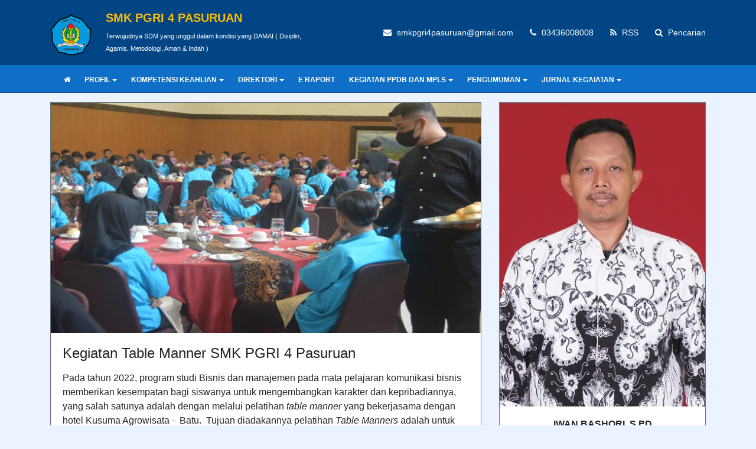

--- FILE ---
content_type: text/html; charset=UTF-8
request_url: https://smkpgri4-pas.sch.id/read/30/kegiatan-table-manner-smk-pgri-4-pasuruan
body_size: 23821
content:
<!DOCTYPE html>
<html lang="en">
<head>
	<title>Kegiatan Table Manner SMK PGRI 4 Pasuruan | SMK PGRI 4 PASURUAN</title>
	<meta charset="utf-8" />
	<meta name="viewport" content="width=device-width, initial-scale=1, shrink-to-fit=no">
	<meta http-equiv="Content-Type" content="text/html; charset=utf-8" />
	<meta http-equiv="X-UA-Compatible" content="IE=edge" />
	<meta name="keywords" content="CMS, Website Sekolah Gratis, Cara Membuat Website Sekolah, membuat web sekolah, contoh website sekolah, fitur website sekolah, Sekolah, Website, Internet,Situs, CMS Sekolah, Web Sekolah, Website Sekolah Gratis, Website Sekolah, Aplikasi Sekolah, PPDB Online, PSB Online, PSB Online Gratis, Penerimaan Siswa Baru Online, Raport Online, Kurikulum 2013, SD, SMP, SMA, Aliyah, MTs, SMK"/>
	<meta name="description" content="CMS Sekolahku adalah Content Management System dan PPDB Online gratis untuk SD SMP/Sederajat SMA/Sederajat"/>
	<meta name="subject" content="Situs Pendidikan">
	<meta name="copyright" content="SMK PGRI 4 PASURUAN">
	<meta name="language" content="Indonesia">
	<meta name="robots" content="index,follow" />
	<meta name="revised" content="Sunday, July 18th, 2010, 5:15 pm" />
	<meta name="Classification" content="Education">
	<meta name="author" content="Anton Sofyan, 4ntonsofyan@gmail.com">
	<meta name="designer" content="Anton Sofyan, 4ntonsofyan@gmail.com">
	<meta name="reply-to" content="4ntonsofyan@gmail.com">
	<meta name="owner" content="Anton Sofyan">
	<meta name="url" content="https://www.sekolahku.web.id">
	<meta name="identifier-URL" content="https://www.sekolahku.web.id">
	<meta name="category" content="Admission, Education">
	<meta name="coverage" content="Worldwide">
	<meta name="distribution" content="Global">
	<meta name="rating" content="General">
	<meta name="revisit-after" content="7 days">
	<meta http-equiv="Expires" content="0">
	<meta http-equiv="Pragma" content="no-cache">
	<meta http-equiv="Cache-Control" content="no-cache">
	<meta http-equiv="Copyright" content="SMK PGRI 4 PASURUAN" />
	<meta http-equiv="imagetoolbar" content="no" />
	<meta name="revisit-after" content="7" />
	<meta name="webcrawlers" content="all" />
	<meta name="rating" content="general" />
	<meta name="spiders" content="all" />
	<meta itemprop="name" content="SMK PGRI 4 PASURUAN" />
	<meta itemprop="description" content="CMS Sekolahku adalah Content Management System dan PPDB Online gratis untuk SD SMP/Sederajat SMA/Sederajat" />
	<meta itemprop="image" content="https://smkpgri4-pas.sch.id/media_library/images/91fe0349a9cf92d7c5d6bbbd83505440.png" />
	<meta name="csrf-token" content="1bece8381bfc7522cf6bf8880e9a314f">
			<meta property="og:url" content="https://smkpgri4-pas.sch.id/read/30/kegiatan-table-manner-smk-pgri-4-pasuruan" />
		<meta property="og:type" content="article" />
		<meta property="og:title" content="Kegiatan Table Manner SMK PGRI 4 Pasuruan" />
		<meta property="og:description" content="Pada tahun 2022, program studi Bisnis dan manajemen pada mata pelajaran komunikasi bisnis memberikan kesempatan bagi siswanya untuk mengembangkan karakter dan kepribadiannya, yang salah satunya adalah dengan melalui pelatihan&nbsp;table manner&nbsp;yang&#8230;" />
		<meta property="og:image" content="https://smkpgri4-pas.sch.id/media_library/posts/large/53c3a4048d9b20716335c65dd4b6becc.JPG" />
		<link rel="icon" href="https://smkpgri4-pas.sch.id/media_library/images/favicon.png">
	<link rel="alternate" type="application/rss+xml" title="SMK PGRI 4 PASURUAN Feed" href="https://smkpgri4-pas.sch.id/feed" />
	<link href="https://smkpgri4-pas.sch.id/assets/plugins/bootstrap-4/bootstrap.min.css" rel="stylesheet" type="text/css" />
	<link href="https://smkpgri4-pas.sch.id/assets/css/font-awesome.min.css" rel="stylesheet" type="text/css" />
	<link href="https://smkpgri4-pas.sch.id/assets/plugins/toastr/toastr.css" rel="stylesheet" type="text/css" />
	<link href="https://smkpgri4-pas.sch.id/assets/plugins/datetimepicker/datetimepicker.css" rel="stylesheet" type="text/css" />
	<link href="https://smkpgri4-pas.sch.id/assets/plugins/jquery.smartmenus/jquery.smartmenus.bootstrap-4.css" rel="stylesheet" type="text/css" />
	<link href="https://smkpgri4-pas.sch.id/assets/plugins/jquery.smartmenus/sm-core.css" rel="stylesheet" type="text/css" />
	<link href="https://smkpgri4-pas.sch.id/assets/plugins/jquery.smartmenus/sm-clean.css" rel="stylesheet" type="text/css" />
	<link href="https://smkpgri4-pas.sch.id/assets/plugins/magnific-popup/magnific-popup.css" rel="stylesheet" type="text/css" />
	<link href="https://smkpgri4-pas.sch.id/assets/css/loading.css" rel="stylesheet" type="text/css" />
	<link href="https://smkpgri4-pas.sch.id/views/themes/sky_light/style.css" rel="stylesheet" type="text/css" />
	<script type="text/javascript">
	const _BASE_URL = 'https://smkpgri4-pas.sch.id/';
	const _CURRENT_URL = 'https://smkpgri4-pas.sch.id/read/30/kegiatan-table-manner-smk-pgri-4-pasuruan';
	const _SCHOOL_LEVEL = '4';
	const _ACADEMIC_YEAR = 'Tahun Pelajaran';
	const _STUDENT = 'Peserta Didik';
	const _IDENTITY_NUMBER = 'NIS';
	const _EMPLOYEE = 'GTK';
	const _HEADMASTER = 'Kepala Sekolah';
	const _MAJOR = 'Program Keahlian';
	const _SUBJECT = 'Mata Pelajaran';
	const _RECAPTCHA_STATUS = 'false'=='true';
	</script>
		<script src="https://smkpgri4-pas.sch.id/assets/js/frontend.min.js"></script>
</head>
<body>
	<noscript>
      You need to enable javaScript to run this app.
   </noscript>
	<header>
		<div class="container-fluid top-bar">
			<div class="container">
				<div class="row align-items-center">
					<div class="col-md-5 col-sm-12 col-xs-12">
						<div class="top-header">
							<img src="https://smkpgri4-pas.sch.id/media_library/images/91fe0349a9cf92d7c5d6bbbd83505440.png" width="70" height="70" class="mt-2 mr-4 mb-3">
							<ul class="list-unstyled top-left">
								<li><h5 class="font-weight-bold brand">SMK PGRI 4 PASURUAN</h5></li>
								<li><small>Terwujudnya SDM yang unggul dalam kondisi yang DAMAI ( Disiplin, Agamis, Metodologi, Aman & Indah )</small></li>
							</ul>
						</div>
					</div>
					<div class="col-md-7 col-sm-12 col-xs-12">
						<ul class="list-inline float-right top-right">
							<li class="list-inline-item pl-3 pr-0"><i class="fa fa-envelope"></i> </i> smkpgri4pasuruan@gmail.com</li>
							<li class="list-inline-item pl-3 pr-0"><i class="fa fa-phone"></i> 03436008008</li>
							<li class="list-inline-item pl-3 pr-0"><a href="https://smkpgri4-pas.sch.id/feed"><i class="fa fa-rss"></i> RSS</a></li>
							<li class="list-inline-item pl-3 pr-0"><a href="#search_form"><i class="fa fa-search"></i> Pencarian</a></li>
						</ul>
					</div>
				</div>
			</div>
		</div>
		<!--  NAVIGATION MENU -->
		<div class="container-fluid menu-bar mb-3" data-toggle="sticky-menu">
			<div class="container p-0">
				<nav class="navbar navbar-expand-lg p-0">
					<a class="navbar-brand" href="#"></a>
					<button class="navbar-toggler" type="button" data-toggle="collapse" data-target="#navbarNavDropdown" aria-controls="navbarSupportedContent" aria-expanded="false" aria-label="Toggle navigation">
						<span class="fa fa-align-justify text-white"></span>
					</button>
					<div class="collapse navbar-collapse" id="navbarNavDropdown">
						<ul id="main-menu" class="sm sm-clean">
							<li><a href="https://smkpgri4-pas.sch.id/"><i class="fa fa-home"></i></a></li>
							<li><a href="#" target="">PROFIL</a><ul><li><a href="https://smkpgri4-pas.sch.id/read/2/profil" target="">PROFIL SEKOLAH</a></li><li><a href="https://smkpgri4-pas.sch.id/galeri-video" target="_self">GALERI VIDEO</a></li><li><a href="https://smkpgri4-pas.sch.id/read/3/visi-dan-misi" target="_self">VISI DAN MISI</a></li><li><a href="https://smkpgri4-pas.sch.id/read/10/fasilitas" target="_self">FASILITAS</a></li><li><a href="https://smkpgri4-pas.sch.id/hubungi-kami" target="_self">HUBUNGI KAMI</a></li><li><a href="https://smkpgri4-pas.sch.id/informasi-tagihan-pembayaran" target="_self">INFORMASI TAGIHAN & PEMBAYARAN</a></li></ul></li><li><a href="#" target="_blank">KOMPETENSI KEAHLIAN</a><ul><li><a href="https://smkpgri4-pas.sch.id/read/12/akuntansi-dan-keuangan-lembaga-akl" target="_self">AKUNTANSI DAN KEUANGAN LEMBAGA ( AKL )</a></li><li><a href="https://smkpgri4-pas.sch.id/read/11/otomatisasi-tata-kelola-perkantoran-otkp" target="_blank">MANAJEMEN PERKANTORAN DAN LAYANAN BISNIS ( MPLB )</a></li><li><a href="https://smkpgri4-pas.sch.id/read/13/tata-kecantikan-kulit-dan-rambut-tkkr" target="_self">TATA KECANTIKAN KULIT DAN RAMBUT ( TKKR )</a></li></ul></li><li><a href="#" target="">DIREKTORI</a><ul><li><a href="https://smkpgri4-pas.sch.id/direktori-guru-dan-tenaga-kependidikan" target="_self">DIREKTORI GURU DAN TENAGA KEPENDIDIKAN</a></li><li><a href="https://smkpgri4-pas.sch.id/direktori-peserta-didik" target="_self">DIREKTORI PESERTA DIDIK</a></li></ul></li><li><a href="http://103.151.140.101:8154/login" target="_blank">E RAPORT</a></li><li><a href="#" target="">KEGIATAN PPDB DAN MPLS</a><ul><li><a href="https://smkpgri4-pas.sch.id/read/25/informasi-ppdb" target="_self">INFORMASI PPDB</a></li><li><a href="http://ppdb.smkpgri4-pas.sch.id/" target="_blank">DAFTAR PPDB</a></li></ul></li><li><a href="#" target="_blank">PENGUMUMAN</a><ul><li><a href="https://smkpgri4-pas.sch.id/lulusan/" target="_blank">PENGUMUMAN KELULUSAN PESERTA DIDIK </a></li><li><a href="https://smkpgri4-pas.sch.id/read/21/pengumuman-penerimaan-guru-smk-pgri-4-pasuruan" target="_self">PENGUMUMAN PENERIMAAN GURU SMK PGRI 4 PASURUAN</a></li><li><a href="https://smkpgri4-pas.sch.id/read/22/pengumuman-penetapan-siswa-siswa-prestasi-semester-ganjil-tapel-2023-2024" target="_self">PENGUMUMAN PENETAPAN SISWA - SISWA PRESTASI SEMESTER GANJIL TAPEL 2023-2024</a></li><li><a href="https://smkpgri4-pas.sch.id/read/23/pengumuman-penetapan-siswa-siswa-prestasi-semester-ganjil-tapel-2022-2023" target="_self">PENGUMUMAN PENETAPAN SISWA - SISWA PRESTASI SEMESTER GANJIL TAPEL 2022-2023</a></li></ul></li><li><a href="https://smkpgri4-pas.sch.id/read/28/jurnal-kegaiatan" target="_self">JURNAL KEGAIATAN</a><ul><li><a href="https://smkpgri4-pas.sch.id/read/30/kegiatan-table-manner-smk-pgri-4-pasuruan" target="_parent">KURIKULUM</a></li><li><a href="https://smkpgri4-pas.sch.id/read/33/kegiatan-kesiswaan-smk-pgri-4-pasuruan" target="_parent">KESISWAAN</a></li><li><a href="#" target="_blank">HUMAS</a></li><li><a href="http://-" target="_blank">BKK SMK PGRI 4</a></li></ul></li>						</ul>
					</div>
				</nav>
			</div>
		</div>

		<!--  /NAVIGATION MENU -->
		
	</header>
	<section class="content">
		<div class="container">
			<div class="row">
				<script type="text/javascript">
var page = 1;
var total_page = "0";
$(document).ready(function() {
	if (parseInt(total_page) == page || parseInt(total_page) == 0) {
		$('.more-comments').remove();
	}
});
function get_post_comments() {
	page++;
	var data = {
		page_number: page,
		comment_post_id: '30'
	};
	if ( page <= parseInt(total_page) ) {
		$.post( _BASE_URL + 'public/post_comments/get_post_comments', data, function( response ) {
			var res = _H.StrToObject( response );
			var rows = res.comments;
			var str = '';
			for (var z in rows) {
				var row = rows[ z ];
				str += '<div class="card rounded-0 border border-secondary mb-3 post-comments">';
				str += '<div class="card-body">';
				str += row.comment_content;
				str += '</div>';
				str += '<div class="card-footer">';
				str += '<small class="text-muted float-right">';
				str += row.created_at.substr(8, 2) + '/' + row.created_at.substr(5, 2) + '/' + row.created_at.substr(0, 4);
				str += ' ' + row.created_at.substr(11, 5);
				str += ' - ' + row.comment_author;
				str += '</small>';
				str += '</div>';
				str += '</div>';
			}
			var elementId = $(".post-comments:last");
			$( str ).insertAfter( elementId );
			if ( page == parseInt(total_page) ) $('.more-comments').remove();
		});
	}
}
</script>
<!-- CONTENT -->
<div class="col-lg-8 col-md-8 col-sm-12 ">
	<div class="card rounded-0 border border-secondary mb-3">
					<img src="https://smkpgri4-pas.sch.id/media_library/posts/large/53c3a4048d9b20716335c65dd4b6becc.JPG" class="card-img-top rounded-0 w-100">
				<div class="card-body">
			<h4 class="card-title">Kegiatan Table Manner SMK PGRI 4 Pasuruan</h4>
			<p class="card-text"><p>Pada tahun 2022, program studi Bisnis dan manajemen pada mata pelajaran komunikasi bisnis memberikan kesempatan bagi siswanya untuk mengembangkan karakter dan kepribadiannya, yang salah satunya adalah dengan melalui pelatihan&nbsp;<em>table manner</em>&nbsp;yang bekerjasama dengan hotel Kusuma Agrowisata -&nbsp; Batu.&nbsp; Tujuan diadakannya pelatihan&nbsp;<em>Table Manners</em>&nbsp;adalah untuk memberikan tutorial secara langsung mengenai bagaimana mengaplikasikan tata cara makan secara formal sesuai dengan kaidah&nbsp;<em>table manners.</em></p>
<p>Kegiatan makan bersama kolega dalam rangka berbisnis menjadi bagian yang seringkali tidak terpisahkan. Kegiatan yang sederhana ini memiliki dampak besar terhadap keberhasilan suatu kerjasama bisnis. Adat istiadat ketimuran menunjukkan bahwa menjamu makan rekan kerja atau kolega bisnis menjadi bagian yang penting untuk menjalin komunikasi yang hangat dan cair. Untuk itu menjadi penting bagi pelaku bisnis dalam penguasaan konsep dan teknik&nbsp;<em>table manne</em>r dengan benar.&nbsp;&nbsp;<em>Table manners&nbsp;</em>dalah aturan etika yang dipergunakan pada saat makan, yang mana memberikan petunjuk-petunjuk yang benar dalam penggunaan alat makan.</p>
<p>Dengan mengikuti pelatihan&nbsp;<em>table manner</em>&nbsp;dapat mempermudah seseorang untuk menyesuaikan diri dalam dunia kerja atau saat pertemuan-pertemuan kantor atau bisnis. Aturan dalam&nbsp;<em>table manner</em>&nbsp;disesuaikan dengan budaya barat yang pastinya bertolak belakang dengan budaya timur, seperti Indonesia, baik dalam tata cara makan maupun jenis makanannya. Namun dengan pelatihan&nbsp;<em>table manner</em>&nbsp;ini diharapkan siswa memiliki bekal yang cukup apabila mungkin di lain waktu diberi kesempatan untuk menghadiri pertemuan &ndash;pertemuan kantor atau bisnis yang mungkin saja diadakan oleh kalangan elit dengan tema barat.</p>
<p><img style="display: block; margin-left: auto; margin-right: auto;" src="https://smkpgri4-pas.sch.id/media_library/posts/post-image-1675826913263.jpg" alt="" width="386" height="257" /></p>
<p>Pelatihan tersebut&nbsp; dihadari oleh siswa &nbsp;dengan menggunakan pakaian formal seperti jas, celana bahan, blazer, dan dress sehingga seolah-olah mereka adalah seorang profesional.&nbsp; Dalam pelatihan&nbsp;<em>table manner</em>&nbsp;&nbsp;diperkenalkan dengan peralatan makan tema barat seperti sendok, garpu, pisau, hingga sendok sup yang telah di&nbsp;<em>set up</em>&nbsp;sesuai dengan menu yang akan disajikan. Sehingga para siwa dapat mengetahui kegunaan dari masing-masing alat-alat makan tersebut.,dan diberi penjelasan cara menggunakannya sesuai aturan. Selain itu, diberikan penjelasan tentang cara meletakkan alat-alat makan tersebut apabila telah selesai digunakan.</p>
<p>Pelatihan diawali dengan penjelasan tata cara ketika masuk ke ruang makan sampai ketika duduk di meja makan. Kemudian dilanjutkan dengan penjelasan tata cara ketika di meja makan mulai dari meletakkan serbet, cara menggunakan peralatan makan di meja makan, serta etika yang harus dilakukan dan tidak dilakukan ketika di meja makan. Semua teori tersebut langsung dipraktikan oleh siswa melalui jamuan makan yang diberikan oleh hotel yang dibagi menjadi beberapa tahapan makanan yaitu makanan pembuka (<em>appetizer</em>), sup (<em>soup</em>), makanan utama (<em>main course</em>), dan makanan penutup (<em>dessert</em>).</p></p>
		</div>
		<div class="card-footer">
			<small class="text-muted float-right">08/02/2023 10:30 - Oleh Administrator - Dilihat 4430 kali</small>
		</div>
	</div>

	<!--  Komentar-->
	
	<!-- Form Comment -->
					<h5 class="page-title mt-3 mb-3">Komentari Tulisan Ini</h5>
				<div class="card rounded-0 border border-secondary mb-3">
					<div class="card-body">
						<div class="form-group row mb-2">
							<label for="comment_author" class="col-sm-3 control-label">Nama Lengkap <span style="color: red">*</span></label>
							<div class="col-sm-9">
								<input type="text" class="form-control form-control-sm rounded-0 border border-secondary" id="comment_author" name="comment_author">
							</div>
						</div>
						<div class="form-group row mb-2">
							<label for="comment_email" class="col-sm-3 control-label">Email <span style="color: red">*</span></label>
							<div class="col-sm-9">
								<input type="text" class="form-control form-control-sm rounded-0 border border-secondary" id="comment_email" name="comment_email">
							</div>
						</div>
						<div class="form-group row mb-2">
							<label for="comment_url" class="col-sm-3 control-label">URL</label>
							<div class="col-sm-9">
								<input type="text" class="form-control form-control-sm rounded-0 border border-secondary" id="comment_url" name="comment_url">
							</div>
						</div>
						<div class="form-group row mb-2">
							<label for="comment_content" class="col-sm-3 control-label">Komentar <span style="color: red">*</span></label>
							<div class="col-sm-9">
								<textarea class="form-control form-control-sm rounded-0 border border-secondary" id="comment_content" name="comment_content" rows="4"></textarea>
							</div>
						</div>
											</div>
					<div class="card-footer">
						<div class="form-group row mb-0">
							<div class="offset-sm-3 col-sm-9">
								<input type="hidden" name="comment_post_id" id="comment_post_id" value="30">
								<button type="button" onclick="post_comments(); return false;" class="btn action-button rounded-0"><i class="fa fa-send"></i> Submit</button>
							</div>
						</div>
					</div>
				</div>
			
			<!-- Get Anther Posts -->
							<h5 class="page-title mt-3 mb-3">Tulisan Lainnya</h5>
									<div class="card rounded-0 border border-secondary mb-3">
						<div class="card-body p-3">
							<h5 class="card-title"><a href="https://smkpgri4-pas.sch.id/read/26/pelatihan-bela-negara-dan-baris-berbaris">Pelatihan Bela Negara dan Baris - Berbaris</a></h5>
							<p class="card-text mb-0">Pelatihan Bela Negara dan Baris - Berbaris Oleh&nbsp;Batalyon Zeni Tempur 10/Jaladri Palaka&nbsp;(disingkat&nbsp;Yonzipur 10/Amfibi/Para) atau&nbsp;Yonzipur 10/2 Kostrad&nbsp;berkeduduk</p>
							<div class="d-flex justify-content-between align-items-center mt-1">
								<small class="text-muted">25/07/2022 10:45 - Oleh Administrator - Dilihat 3693 kali</small>
								<a href="https://smkpgri4-pas.sch.id/read/26/pelatihan-bela-negara-dan-baris-berbaris" class="btn btn-sm action-button rounded-0"><i class="fa fa-search"></i></a>
							</div>
						</div>
					</div>
							
		</div>
		<div class="col-lg-4 col-md-4 col-sm-12 sidebar">
	<!-- Sambutan Kepala Sekolah  -->
			<div class="card rounded-0 border border-secondary mb-3">
			<img src="https://smkpgri4-pas.sch.id/media_library/images/2efd3b869cf855c38253744f76b4fcf5.png" class="card-img-top rounded-0">
			<div class="card-body">
				<h5 class="card-title text-center text-uppercase">Iwan Bashori, S.Pd</h5>
				<p class="card-text text-center mt-0 text-muted">- Kepala Sekolah -</p>
				<p class="card-text text-justify">
&nbsp;
&nbsp;
Assalamu&rsquo;alaikum Warahmatullahi Wabarakatuh
Puji syukur kehadirat Allah SWT atas limpahan berkah dan rahmat-Nya bagi kita semua.
Pendidikan nasional&#8230;</p>
			</div>
			<div class="card-footer text-center">
				<small class="text-muted text-uppercase"><a href="https://smkpgri4-pas.sch.id/sambutan-kepala-sekolah">Selengkapnya</a></small>
			</div>
		</div>
	
			<h5 class="page-title mb-3 mt-3">Tautan</h5>
		<div class="list-group">
							<a href="https://dapo.dikdasmen.kemdikbud.go.id/" class="list-group-item list-group-item-action rounded-0" target="_self">Dapodikdasmen</a>
					</div>
	
	
	<!-- Paling Dikomentari -->
			<h5 class="page-title mt-3 mb-3">Paling Dikomentari</h5>
		<div class="list-group mt-3 mb-3">
							<a href="https://smkpgri4-pas.sch.id/read/26/pelatihan-bela-negara-dan-baris-berbaris" class="list-group-item list-group-item-action rounded-0">
					<div class="d-flex w-100 justify-content-between">
						<h6 class="card-text font-weight-bold">Pelatihan Bela Negara dan Baris - Berbaris</h6>
					</div>
					<small class="text-muted">25/07/2022 10:45 - Oleh Administrator - Dilihat 3693 kali</small>
				</a>
					</div>
	
	
	<h5 class="page-title mt-3 mb-3">Berlangganan</h5>
	<form class="card p-1 border border-secondary mt-2 mb-2 rounded-0">
		<div class="input-group">
			<input type="text" id="subscriber" onkeydown="if (event.keyCode == 13) { subscribe(); return false; }" class="form-control rounded-0 border border-secondary" placeholder="Email Address...">
			<div class="input-group-append">
				<button type="button" onclick="if (event.keyCode == 13) { subscribe(); return false; }" class="btn action-button rounded-0"><i class="fa fa-envelope"></i></button>
			</div>
		</div>
	</form>

	<!--  Banner -->
	</div>
<!-- /CONTENT -->
			</div>
		</div>
	</section>
	<footer>
		<div class="container-fluid primary-footer">
			<div class="container">
				<div class="row">
					<div class="col-md-4 col-xs-12 text-md-left mb-2 mt-2">
						<h6 class="page-title">Hubungi Kami</h6>
						<p>SMK PGRI 4 PASURUAN &sdot; Terwujudnya SDM yang unggul dalam kondisi yang DAMAI ( Disiplin, Agamis, Metodologi, Aman & Indah )</p>
						<dl class="row">
							<dt class="col-lg-4 col-md-4 col-sm-12"><span class="fa fa-map-marker"></span> Alamat</dt>
							<dd class="col-lg-8 col-md-8 col-sm-12">Jalan K H Mansyur Kelurahan Sekargadung, Kecamatan Purworejo Kota Pasuruan</dd>
							<dt class="col-lg-4 col-md-4 col-sm-12"><span class="fa fa-phone"></span> Telepon</dt>
							<dd class="col-lg-8 col-md-8 col-sm-12">03436008008</dd>
							<dt class="col-lg-4 col-md-4 col-sm-12"><span class="fa fa-envelope"></span> Email</dt>
							<dd class="col-lg-8 col-md-8 col-sm-12">smkpgri4pasuruan@gmail.com</dd>
						</dl>
					</div>
					<div class="col-md-4 col-xs-12 text-md-left mb-2 mt-2">
						<h6 class="page-title">Tags</h6>
						<div class="tag-content-block tag">
																								<a href="https://smkpgri4-pas.sch.id/tag/berita">Berita</a>
																	<a href="https://smkpgri4-pas.sch.id/tag/sekilas-info">Sekilas Info</a>
																	<a href="https://smkpgri4-pas.sch.id/tag/pengumuman">Pengumuman</a>
																					</div>
					</div>
					<div class="col-md-4 col-xs-12 text-md-left mb-2 mt-2">
						<h6 class="page-title">Ikuti Kami</h6>
						<ul class="list-unstyled">
																																		</ul>
					</div>
				</div>
			</div>
		</div>
		<div class="container-fluid secondary-footer">
			<div class="container copyright">
				<div class="row pt-1 pb-1">
					<div class="col-md-6 col-xs-12 text-md-left text-center">
						Copyright &copy; 2020 - 2026<a href="https://smkpgri4-pas.sch.id/"> SMK PGRI 4 PASURUAN</a> All rights reserved.					</div>
					<div class="col-md-6 col-xs-12 text-md-right text-center">
						Powered by <a href="http://sekolahku.web.id">sekolahku.web.id</a>
					</div>
				</div>
			</div>
		</div>
	</footer>
	<div id="search_form">
		<form action="https://smkpgri4-pas.sch.id/hasil-pencarian" method="POST">
			<input type="search_form" name="keyword" autocomplete="off" placeholder="Masukan kata kunci pencarian" />
			<button type="submit" class="btn btn-lg btn btn-outline-light rounded-0"><i class="fa fa-search"></i> CARI</button>
		</form>
	</div>
	<a href="javascript:" id="return-to-top" class="rounded-lg"><i class="fa fa-angle-double-up"></i></a>
</body>
</html>
